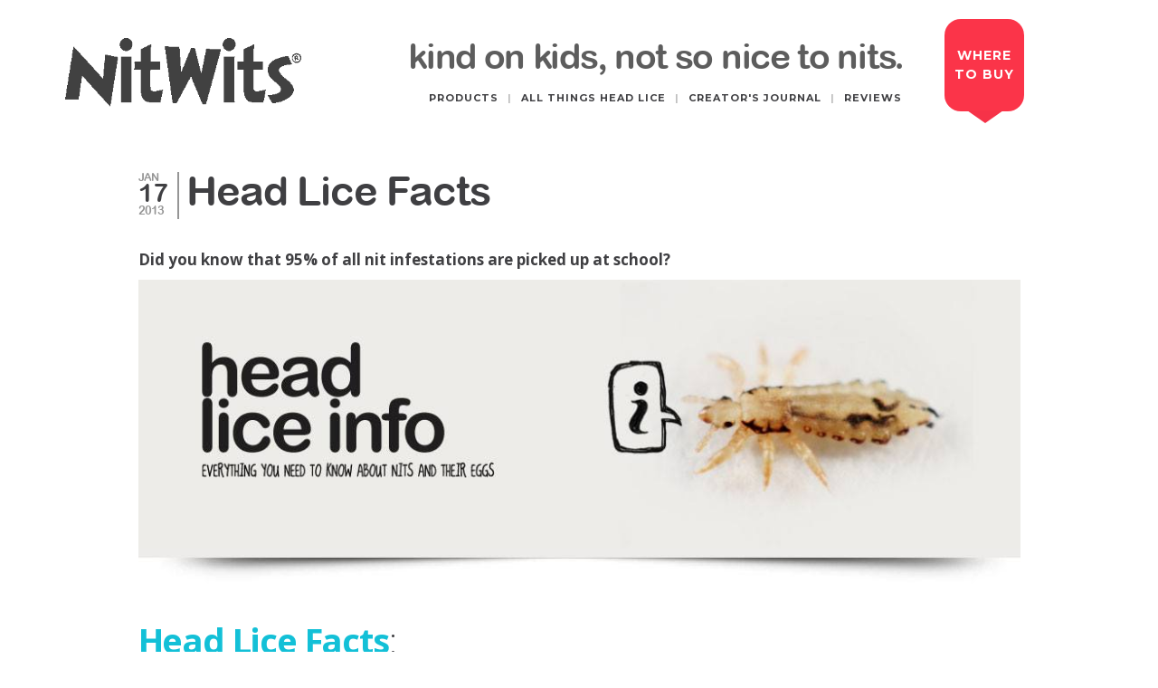

--- FILE ---
content_type: text/html; charset=utf-8
request_url: https://nitwitsforkids.com/nitwits-blog/head-lice-facts
body_size: 7826
content:
<!DOCTYPE HTML>
<html lang="en-AU" lang="en">
	<head>
 <link media="all" rel="stylesheet" href="/cms-assets/css/main.css" nonce='d9273033c1780fd771c2f2341bc911ed'>
        <!-- Google Tag Head -->
		
 		<!-- Basic Page Needs -->
<meta charset="utf-8">
<meta name="viewport" content="initial-scale = 1.0,maximum-scale = 1.0" />
<meta name="revisit-after" content="1 day">
<meta name="robots" content="noodp, noydir">
    <title>Head Lice Facts</title>
        <!-- Structured Data -->
<!-- Open Graph -->
<meta property="og:image" content="https://nitwitsforkids.com/assets/img/nitwits-head-lice-logo-grey.png">
<meta property="og:site_name" content="NitWits Head Lice Removal">

<!-- Twitter Card -->
<meta name="twitter:card" content="summary">
<meta name="twitter:image" content="https://nitwitsforkids.com/assets/img/nitwits-head-lice-logo-grey.png">

<!-- Rich Snippets -->
<script type="application/ld+json"> 
{
  "@context": "https://www.schema.org",
  "@type": "Corporation",
  "name": "NitWits",
  "url": "https://nitwitsforkids.com",
  "logo": "https://nitwitsforkids.com/assets/img/nitwits-head-lice-logo-grey.png",
    "address": {
    "@type": "PostalAddress",
    "streetAddress": "Suite 303 Lakeside Corporate Centre  29 - 31 Solent Circuit",
    "addressLocality": "Norwest",
    "addressRegion": "NSW",
    "postalCode": "2153",
    "addressCountry": "Australia"
  },
  "contactPoint": {
    "@type": "ContactPoint",
    "telephone": "+61 1800 888 815",
    "contactType": "customer service",
    "areaServed": "AU",
    "availableLanguage": "English"
  },
  "sameAs": [
      "https://www.facebook.com/NitWitsKid/",
      "https://twitter.com/NitWitsforkids/",
      "https://www.instagram.com/nitwitsforkids/",
      "https://www.youtube.com/user/headlice101/"
  ]
}
 </script>		<!-- CSS -->
<link rel="stylesheet" href="//fonts.googleapis.com/css?family=Montserrat:400,700|Oswald:200,300,400|Open+Sans:300,300italic,400,400italic,600,600italic,700,700italic,800,800italic" type="text/css">
<link rel="stylesheet" href="//cdnjs.cloudflare.com/ajax/libs/twitter-bootstrap/3.3.7/css/bootstrap.min.css" integrity="sha384-BVYiiSIFeK1dGmJRAkycuHAHRg32OmUcww7on3RYdg4Va+PmSTsz/K68vbdEjh4u" crossorigin="anonymous">
<link rel="stylesheet" href="//cdnjs.cloudflare.com/ajax/libs/animate.css/3.5.2/animate.min.css" type="text/css">
<link rel="stylesheet" href="/assets/css/flexslider.min.css" type="text/css">
<link rel="stylesheet" href="//cdnjs.cloudflare.com/ajax/libs/slick-carousel/1.6.0/slick.min.css" type="text/css" />
<link rel="stylesheet" href="/assets/css/slick-theme.min.css" type="text/css" />
<link rel="stylesheet" href="/assets/css/custom.min.css" type="text/css">
<script defer src="https://use.fontawesome.com/releases/v5.0.6/js/all.js"></script>		<!-- Favicons -->
<link rel="apple-touch-icon" sizes="180x180" href="/apple-touch-icon.png">
<link rel="icon" type="image/png" href="/favicon-32x32.png" sizes="32x32">
<link rel="icon" type="image/png" href="/favicon-16x16.png" sizes="16x16">
<link rel="manifest" href="/manifest.json">
<link rel="mask-icon" href="/safari-pinned-tab.svg" color="#5bbad5">
<meta name="theme-color" content="#ffffff">		<!--Head Pixels -->
<script src=https://cmp.osano.com/169lUnSde5N7A2hi5/d16f40b1-c63c-4b63-9276-6247c0347f35/osano.js></script>
<!-- Global site tag (gtag.js) - Google Analytics -->
<script async src="https://www.googletagmanager.com/gtag/js?id=UA-3038647-4"></script>
<script>
  window.dataLayer = window.dataLayer || [];
  function gtag(){dataLayer.push(arguments);}
  gtag('js', new Date());

  gtag('config', 'UA-3038647-4');
</script>

<!--Google Adwords Phone Conversion -->
<script type="text/javascript">
(function(a,e,c,f,g,h,b,d){var k={ak:"956963630",cl:"6_lhCMqSgmsQrraoyAM",autoreplace:"1800888815"};a[c]=a[c]||function(){(a[c].q=a[c].q||[]).push(arguments)};a[g]||(a[g]=k.ak);b=e.createElement(h);b.async=1;b.src="//www.gstatic.com/wcm/loader.js";d=e.getElementsByTagName(h)[0];d.parentNode.insertBefore(b,d);a[f]=function(b,d,e){a[c](2,b,k,d,null,new Date,e)};a[f]()})(window,document,"_googWcmImpl","_googWcmGet","_googWcmAk","script");
</script>
<!--end-->
<!-- Hotjar Tracking Code for NitWits -->
<script>
    (function(h,o,t,j,a,r){
        h.hj=h.hj||function(){(h.hj.q=h.hj.q||[]).push(arguments)};
        h._hjSettings={hjid:3448461,hjsv:6};
        a=o.getElementsByTagName('head')[0];
        r=o.createElement('script');r.async=1;
        r.src=t+h._hjSettings.hjid+j+h._hjSettings.hjsv;
        a.appendChild(r);
    })(window,document,'https://static.hotjar.com/c/hotjar-','.js?sv=');
</script>	<meta name="description" content="Did you know that 95% of all nit infestations are picked up at school? Can Head Lice jump? Find out all the facts on Head Lice and Nits here..."> 
 </head>
    <body>
        <!-- Google Tag Body -->

		<!-- Page Wrapper -->
		<div id="page-wrapper">
    		<!-- Site Header Section --> 
<header class="container">
	<nav id="main-nav" class="navbar navbar-default navbar-fixed-top">
		<div class="container-fluid">
			<div class="row">
				<div class="col-sm-3">
					<div class="navbar-header">
						<button type="button" class="navbar-toggle collapsed" data-toggle="collapse" data-target="#main-navbar"> <span class="sr-only">Toggle navigation</span> <span class="icon-bar"></span> <span class="icon-bar"></span> <span class="icon-bar"></span> </button>
						<a class="" href="/">
							<img class="dark-logo" src="/assets/img/nitwits-head-lice-logo-grey.png" alt="NitWits Head Lice Treatment Logo" title="NitWits Head Lice Treatment Logo" data-rjs="2">
						</a> 
					</div>
				</div>
				<div class="col-sm-7">
					<h2 class="strapline">kind on kids, not so nice to nits.</h2>
					<div id="main-navbar" class="navbar-collapse collapse"> 
<ul class="nav navbar-default"><li id="694447" class="first-item"><a href="/head-lice-products">Products</a></li><li id="694449" class=""><a href="/all-things-head-lice-blog">All Things Head Lice</a></li><li id="694452" class=""><a href="/nitwits-blog">Creator's Journal</a></li><li id="711005" class=""><a href="/head-lice-treatment-reviews-testimonials">Reviews</a></li><li id="694453" class="red"><a href="/where-to-buy-nitwits-head-lice-treatment-products-stockists">Where to Buy</a></li></ul>					</div>
				</div>
			</div>
		</div>
  	</nav>
</header>			<!-- Content Wrapper -->
   			<div class="content-wrapper" ice:editable="*" style="padding-bottom: 120px;"> 
                <div class="container">
<div class="row">
<div class="blog-post col-md-10 col-md-offset-1" style="padding: 0;">
    <h1 class="post-title">
    		<div class="blogdate">
  				<span class="month">Jan</span>
    			<span class="day">17</span>
    			<span class="year">2013</span>
  			</div>
    		Head lice facts </h1>
   <div class="post-body"><p><strong>Did you know that 95% of all nit infestations are picked up at school?</strong></p>
<p><a href="/all-things-head-lice/head-lice-fact-sheet"><img alt="Head Lice Facts - Info NitWits Banner" src="/imgs/blog/nitwits/head-lice-facts-info-nitwits-banner.jpg" title="Head Lice Facts - Info NitWits Banner"></a>
</p>
<h2><a href="/all-things-head-lice/head-lice-fact-sheet"><strong>Head Lice Facts</strong></a>:</h2>
<ul>
<li><strong>Head Lice</strong> are insects that live on human hair and feed on scalp skin</li>
<li>Lice can’t jump or fly. <strong>Lice</strong> move by walking and are only spread between heads when they are close enough that hairs are touching</li>
<li>There are just a few treatments on the market today that absolutely kill the head lice and their eggs, without the need for combing, try <a href="/headlice-products/nitwits-all-in-one-head-lice-solution-kill-lice-and-eggs-in-one-go" title="Kill Lice and Eggs in One Go">NitWits All-in-One</a>.</li>
</ul>
 

<!-- AddThis Button BEGIN -->
<!-- Go to www.addthis.com/dashboard to customize your tools -->
<div class="addthis_sharing_toolbox"></div>
<!-- AddThis Button END -->
    
    </div>
    <hr>
       <div class="row">
            <div class="col-md-3">
                <img class="roundedimg" src="                /imgs/authors/nadine-ismiel.jpg" width="100px" height="100px" title="Nadine Ismiel - Author | Nitwits Head Lice Treatment Blog" alt="Nadine Ismiel - Author | Nitwits head Lice Treatment Blog">
                 <h5>Nadine Ismiel | Author</h5>
            </div>
        </div>
</div>
</div>
</div>
            </div>
    		<!-- / End Content Wrapper -->
			<!-- Stockists Section --> 
<div class="container">
	<section class="row" id="wheretobuy">
		<div class="col-md-12 text-center section-padding"><h2>Where to Buy NitWits Head Lice Treatment Products</h2></div>
        <div class="col-md-2 col-md-offset-1 text-right"><h3 class="h4">Australia</h3></div>
        <div class="col-md-8"><div class="col-md-3 wheretobuy-item-wrapper">
 		<div class="animate-fade">
            <a href="https://www.amazon.com.au/stores/page/244EBFDB-65BB-43A1-AB08-1F36CAEF3939" onclick="" target="_blank" title="Buy NitWits Head Lice Treatment Products Online from Amazon AU">
                <img class="img-responsive" src="/imgs/stockists/au/amazon-australia-logo.png" alt="Amazon AU logo" title="Buy NitWits Head Lice Treatment Products Online from Amazon AU" data-rjs="2"></a>
		</div>
</div><div class="col-md-3 wheretobuy-item-wrapper">
 		<div class="animate-fade">
            <a href="https://www.bloomsthechemist.com.au/search.php?search_query=nitwits&section=product&_bc_fsnf=1&brand=551" onclick="" target="_blank" title="Buy NitWits Head Lice Treatment Products Online from Blooms The Chemist">
                <img class="img-responsive" src="/imgs/stockists/au/blooms-the-chemist-logo.png" alt="Blooms The Chemist logo" title="Buy NitWits Head Lice Treatment Products Online from Blooms The Chemist" data-rjs="2"></a>
		</div>
</div><div class="col-md-3 wheretobuy-item-wrapper">
 		<div class="animate-fade">
            <a href="https://direct.ch2.net.au/index.php?action=search&start=0&searchsortby=fulldesc&submit.x=0&submit.y=0&search=nitwits" onclick="" target="_blank" title="Buy NitWits Head Lice Treatment Products Online from CH2 Direct">
                <img class="img-responsive" src="/imgs/stockists/au/ch2-direct-logo.png" alt="CH2 Direct logo" title="Buy NitWits Head Lice Treatment Products Online from CH2 Direct" data-rjs="2"></a>
		</div>
</div><div class="col-md-3 wheretobuy-item-wrapper">
 		<div class="animate-fade">
            <a href="https://www.chemistwarehouse.com.au/search?searchtext=nitwits" onclick="" target="_blank" title="Buy NitWits Head Lice Treatment Products Online from Chemist Warehouse">
                <img class="img-responsive" src="/imgs/stockists/au/chemist-warehouse-logo.png" alt="Chemist Warehouse logo" title="Buy NitWits Head Lice Treatment Products Online from Chemist Warehouse" data-rjs="2"></a>
		</div>
</div><div class="col-md-3 wheretobuy-item-wrapper">
 		<div class="animate-fade">
            <a href="https://www.coles.com.au/search?q=nitwits" onclick="" target="_blank" title="Buy NitWits Head Lice Treatment Products Online from Coles">
                <img class="img-responsive" src="/imgs/stockists/au/coles-logo.png" alt="Coles logo" title="Buy NitWits Head Lice Treatment Products Online from Coles" data-rjs="2"></a>
		</div>
</div><div class="col-md-3 wheretobuy-item-wrapper">
 		<div class="animate-fade">
            <a href="https://www.goodpricepharmacy.com.au/shop-by-brands?brand=69013" onclick="" target="_blank" title="Buy NitWits Head Lice Treatment Products Online from Good Price Pharmacy Warehouse">
                <img class="img-responsive" src="/imgs/stockists/au/good-price-pharmacy-warehouse-logo.png" alt="Good Price Pharmacy Warehouse logo" title="Buy NitWits Head Lice Treatment Products Online from Good Price Pharmacy Warehouse" data-rjs="2"></a>
		</div>
</div><div class="col-md-3 wheretobuy-item-wrapper">
 		<div class="animate-fade">
            <a href="http://www.healthsave.com.au/store-locator/" onclick="" target="_blank" title="Buy NitWits Head Lice Treatment Products Online from healthSAVE">
                <img class="img-responsive" src="/imgs/stockists/au/healthsave-logo.png" alt="healthSAVE logo" title="Buy NitWits Head Lice Treatment Products Online from healthSAVE" data-rjs="2"></a>
		</div>
</div><div class="col-md-3 wheretobuy-item-wrapper">
 		<div class="animate-fade">
            <a href="https://www.mychemist.com.au/search?searchtext=nitwits&searchmode=allwords" onclick="" target="_blank" title="Buy NitWits Head Lice Treatment Products Online from My Chemist">
                <img class="img-responsive" src="/imgs/stockists/au/my-chemist-logo.png" alt="My Chemist logo" title="Buy NitWits Head Lice Treatment Products Online from My Chemist" data-rjs="2"></a>
		</div>
</div><div class="col-md-3 wheretobuy-item-wrapper">
 		<div class="animate-fade">
            <a href="https://pharmacy4less.com.au/search.php?search_query=nitwits&section=product" onclick="" target="_blank" title="Buy NitWits Head Lice Treatment Products Online from Pharmacy 4 Less">
                <img class="img-responsive" src="/imgs/stockists/au/pharmacy4less-logo.png" alt="Pharmacy 4 Less logo" title="Buy NitWits Head Lice Treatment Products Online from Pharmacy 4 Less" data-rjs="2"></a>
		</div>
</div><div class="col-md-3 wheretobuy-item-wrapper">
 		<div class="animate-fade">
            <a href="http://pharmacychoice.com.au/" onclick="" target="_blank" title="Buy NitWits Head Lice Treatment Products Online from Pharmacy Choice">
                <img class="img-responsive" src="/imgs/stockists/au/pharmacy-choice-logo.png" alt="Pharmacy Choice logo" title="Buy NitWits Head Lice Treatment Products Online from Pharmacy Choice" data-rjs="2"></a>
		</div>
</div><div class="col-md-3 wheretobuy-item-wrapper">
 		<div class="animate-fade">
            <a href="https://www.priceline.com.au/brand/nitwits/" onclick="" target="_blank" title="Buy NitWits Head Lice Treatment Products Online from Priceline Pharmacy">
                <img class="img-responsive" src="/imgs/stockists/au/priceline-logo.png" alt="Priceline Pharmacy logo" title="Buy NitWits Head Lice Treatment Products Online from Priceline Pharmacy" data-rjs="2"></a>
		</div>
</div>
</div>
        <div class="col-md-2 col-md-offset-1 text-right"><h3 class="h4">New Zealand</h3></div>
        <div class="col-md-8"><div class="col-md-3 wheretobuy-item-wrapper">
 		<div class="animate-fade">
            <a href="https://www.chemistwarehouse.com.au/search?searchtext=nitwits" onclick="" target="_blank" title="Buy NitWits Head Lice Treatment Products Online from Chemist Warehouse">
                <img class="img-responsive" src="/imgs/stockists/au/chemist-warehouse-logo.png" alt="Chemist Warehouse logo" title="Buy NitWits Head Lice Treatment Products Online from Chemist Warehouse" data-rjs="2"></a>
		</div>
</div>
</div>
        <div class="col-md-2 col-md-offset-1 text-right"><h3 class="h4">United Kingdom</h3></div>
        <div class="col-md-8"><div class="col-md-3 wheretobuy-item-wrapper">
 		<div class="animate-fade">
            <a href="https://www.amazon.co.uk/stores/NitWits/page/48743081-F089-4984-817B-EEADB0F21FC2" onclick="" target="_blank" title="Buy NitWits Head Lice Treatment Products Online from Amazon UK">
                <img class="img-responsive" src="/imgs/stockists/uk/amazon-uk-logo.png" alt="Amazon UK logo" title="Buy NitWits Head Lice Treatment Products Online from Amazon UK" data-rjs="2"></a>
		</div>
</div>
</div>
         <div class="col-md-2 col-md-offset-1 text-right"><h3 class="h4">United States</h3></div>
        <div class="col-md-8"><div class="col-md-3 wheretobuy-item-wrapper">
 		<div class="animate-fade">
            <a href="https://www.amazon.com/NitWits-All-Head-Solution-120ml/dp/B01J1ZAMTI/" onclick="" target="_blank" title="Buy NitWits Head Lice Treatment Products Online from Amazon">
                <img class="img-responsive" src="/imgs/stockists/us/amazon-logo.png" alt="Amazon logo" title="Buy NitWits Head Lice Treatment Products Online from Amazon" data-rjs="2"></a>
		</div>
</div><div class="col-md-3 wheretobuy-item-wrapper">
 		<div class="animate-fade">
            <a href="https://www.walmart.com/ip/NitWits-All-In-One-Head-Lice-Solution-Kills-Lice-and-Eggs-Child-Friendly-Scent-4-05-fl-oz/10304905802" onclick="" target="_blank" title="Buy NitWits Head Lice Treatment Products Online from Walmart">
                <img class="img-responsive" src="/imgs/stockists/us/walmart-logo.png" alt="Walmart logo" title="Buy NitWits Head Lice Treatment Products Online from Walmart" data-rjs="2"></a>
		</div>
</div>
</div>
        <div class="col-md-2 col-md-offset-1 text-right"><h3 class="h4">Worldwide Shipping</h3></div>
        <div class="col-md-8"><div class="col-md-3 wheretobuy-item-wrapper">
 		<div class="animate-fade">
            <a href="https://www.amazon.co.uk/stores/NitWits/page/48743081-F089-4984-817B-EEADB0F21FC2" onclick="" target="_blank" title="Buy NitWits Head Lice Treatment Products Online from Amazon UK">
                <img class="img-responsive" src="/imgs/stockists/uk/amazon-uk-logo.png" alt="Amazon UK logo" title="Buy NitWits Head Lice Treatment Products Online from Amazon UK" data-rjs="2"></a>
		</div>
</div><div class="col-md-3 wheretobuy-item-wrapper">
 		<div class="animate-fade">
            <a href="https://www.chemistwarehouse.com.au/search?searchtext=nitwits" onclick="" target="_blank" title="Buy NitWits Head Lice Treatment Products Online from Chemist Warehouse">
                <img class="img-responsive" src="/imgs/stockists/au/chemist-warehouse-logo.png" alt="Chemist Warehouse logo" title="Buy NitWits Head Lice Treatment Products Online from Chemist Warehouse" data-rjs="2"></a>
		</div>
</div>
</div>
     </section>
</div>    		<!-- Instashow Section --> 
<div class="container-fluid">
	<div class="row">
    	<div class="col-md-6 col-md-offset-3 text-center">
     		<h2 style="margin-top: 100px;">We’re also pretty social.</h2>
           	<p>Join us on Insta for some pretty pics</p>
		</div>
<!-- Elfsight Instagram Feed | NitWits -->
<script src="https://static.elfsight.com/platform/platform.js" async></script>
<div class="elfsight-app-825707a3-987d-432a-afd9-f72d7b8940db" data-elfsight-app-lazy></div>
	</div>
</div>    		<!-- Site Footer Section --> 
<section id="footer">
    <div class="container text-center">
        <div class="row">
        	<div id="footer-nav"> 
<div id="myMenu1"><ul><li id="470005" class=""><a href="/">Home</a></li><li id="470006" class=""><a href="/kids-corner-head-lice-activities">Kids Corner</a></li><li id="711405" class=""><a href="/lenny-friends">Lenny &#43; Friends</a></li><li id="474800" class=""><a href="/nitwits-press-print">Press</a></li><li id="470001" class=""><a href="/privacy-policy-nitwits">Privacy Policy</a></li><li id="470002" class=""><a href="/terms-of-use-nitwits">Terms of Use</a></li><li id="474799" class=""><a href="/disclaimer-nitwits">Disclaimer</a></li><li id="470000" class=""><a href="/contact-nitwits-head-lice-treatment-australia">Contact</a></li></ul></div>

<!-- the following script is needed to set the selected state -->
<script type="text/javascript" src="/CatalystScripts/Java_DynMenusSelectedCSS.js"></script>
<script type="text/javascript" >
	// ids need to be unique per page, use different ones if you are including multiple menus in the same page
	// id of the nav tag, used above
	var divTagId = "myMenu1";

	// desired id for 1st <ul> tag 
	var ulTagId = "myMenu1List";

	// desired class for 1st <ul> tag 
	var ulTagClass = "";

	if ((null !== ulTagId) && ("" !== ulTagId)) {
		document.getElementById(divTagId).getElementsByTagName("ul")[0].setAttribute("id",ulTagId);
	}
	if ((null !== ulTagClass) && ("" !== ulTagClass)) {
		document.getElementById(divTagId).getElementsByTagName("ul")[0].className = ulTagClass;
	}
	
	// this will set the selected state
	if ((null !== ulTagId) && ("" !== ulTagId)) {
		catSetSelectedCSSItem(ulTagId);
	}
</script>

<!-- 
For a sample CSS menu:
1. download the archive from http://lwis.net/free-css-drop-down-menu/ 
2. unpack the css files in your site
3. set the ulTagClass above to
	var ulTagClass = "dropdown dropdown-horizontal";
4. uncomment the following
5. if necessary, correct the path to reflect the files' location in your site
-->
<!--
<link href="/css/dropdown/dropdown.css" media="screen" rel="stylesheet" type="text/css" />
<link href="/css/dropdown/themes/default/default.css" media="screen" rel="stylesheet" type="text/css" />
<style>
ul.dropdown li.selected>a{
	border-bottom: 1px solid #000000;
}
</style>
-->        	</div>
        	<div class="credits text-center col-md-8 col-md-offset-2">
            	<p class="small">"Always read the label. Use only as directed. Consult your healthcare professional if symptoms persist." <br />
                A <a href="http://sueanddaughters.com/" target="_blank" title="Sue Ismiel and Daughters">Sue Ismiel and Daughters</a> Brand | &copy; <script>document.write(new Date().getFullYear())</script> NitWits All rights reserved</p>
        	</div>
        </div>
    </div>
</section>		</div>
		<!-- / End Page Wrapper --> 
		<!-- Javascript --> 
<!-- Load javascript --> 

<!-- Lazy Load Images -->
<script src="https://cdn.jsdelivr.net/npm/vanilla-lazyload@12.0.0/dist/lazyload.min.js"></script>
<script>var lazyLoadInstance = new LazyLoad({elements_selector: ".lazy"	});</script>
<script src="//cdnjs.cloudflare.com/ajax/libs/jquery/2.2.4/jquery.min.js" integrity="sha256-BbhdlvQf/xTY9gja0Dq3HiwQF8LaCRTXxZKRutelT44=" crossorigin="anonymous"></script>
<script src="//cdnjs.cloudflare.com/ajax/libs/waypoints/4.0.1/jquery.waypoints.min.js"></script>
<script src="//cdnjs.cloudflare.com/ajax/libs/twitter-bootstrap/3.3.7/js/bootstrap.min.js" integrity="sha384-Tc5IQib027qvyjSMfHjOMaLkfuWVxZxUPnCJA7l2mCWNIpG9mGCD8wGNIcPD7Txa" crossorigin="anonymous"></script>
<script src="//cdnjs.cloudflare.com/ajax/libs/flexslider/2.7.0/jquery.flexslider.min.js"></script>
<script src="//unpkg.com/isotope-layout@3/dist/isotope.pkgd.min.js"></script>
<script src="/assets/js/jquery.isotope.min.js"></script>
<script src="//cdnjs.cloudflare.com/ajax/libs/slick-carousel/1.6.0/slick.min.js"></script>
<script src="//cdnjs.cloudflare.com/ajax/libs/retina.js/2.1.3/retina.min.js" async="async"></script>
<script src="/assets/js/custom.min.js"></script>

<!-- Go to www.addthis.com/dashboard to customize your tools -->
<script type="text/javascript" src="//s7.addthis.com/js/300/addthis_widget.js#pubid=ra-563b0347eb0a98f4" async="async"></script>
<script src="https://maps.googleapis.com/maps/api/js?key=AIzaSyAzxcjDaGfFQSRGf5KcB4hXlj65zhgjzt0&callback=initGeolocation" async></script>
<!--<script>
    function initGeolocation() {
        const geocoder = new google.maps.Geocoder();
        if (navigator.geolocation) {
              var countryCode = getCookie('countryCode');
            if (!countryCode) {
                navigator.geolocation.getCurrentPosition(
                    (position) => {
                        const latlng = {
                            lat: position.coords.latitude,
                            lng: position.coords.longitude,
                        };
                        geocoder
                            .geocode({
                                location: latlng
                            })
                            .then((response) => {
                                if (response.results[0]) {
                                    let address_components = response.results[0].address_components;
                                    let country = address_components.find((el) => el.types.indexOf("country") !== -1);
                                    let reqCountryCode;
                                    if (country) {
                                        reqCountryCode = country.short_name;
                                    } else {
                                        reqCountryCode = 'US';
                                    }
                                    document.cookie = `countryCode=${reqCountryCode};path=/;`;
                                    location.reload();
                                } else {
                                    window.alert("No results found");
                                }
                            });
                    },
                    () => {
                        handleLocationError(true);
                    }
                );
            }
    } else {
        // Browser doesn't support Geolocation
        handleLocationError(false);
    }
    }

    function handleLocationError(browserHasGeolocation) {
        alert(browserHasGeolocation ? "Error: The Geolocation service failed." : "Error: Your browser doesn't support geolocation.");
    }
    
    function getCookie(name) {
        let matches = document.cookie.match(new RegExp(
            "(?:^|; )" + name.replace(/([\.$?*|{}\(\)\[\]\\\/\+^])/g, '\\$1') + "=([^;]*)"
        ));
        return matches ? decodeURIComponent(matches[1]) : undefined;
    }
</script>-->		<!-- Page Bottom Pixels & Tracking -->
<script>
  window.addEventListener('load',function(){
    jQuery('.webapptable:first .wheretobuy-item-wrapper a').click(function(){
      var title=jQuery(this).attr('title');
      var link=jQuery(this).attr('href');
      ga('send','event','Buy NitWits Products',title,link);
    });
  });
</script>	</body>
</html>

--- FILE ---
content_type: text/css
request_url: https://nitwitsforkids.com/assets/css/custom.min.css
body_size: 8889
content:
@import url(//hello.myfonts.net/count/38667d);@import url(https://use.typekit.net/gay0wac.css);@font-face{font-family:ThirstySoftRegular;src:url(/assets/fonts/38667D_0_0.eot);src:url(/assets/fonts/38667D_0_0.eot?#iefix) format('embedded-opentype'),url(/assets/fonts/38667D_0_0.woff2) format('woff2'),url(/assets/fonts/38667D_0_0.woff) format('woff'),url(/assets/fonts/38667D_0_0.ttf) format('truetype'),url(/assets/fonts/38667D_0_0.svg#wf) format('svg')}@font-face{font-family:LibelSuitRg-Regular;src:url(/assets/fonts/38667D_1_0.eot);src:url(/assets/fonts/38667D_1_0.eot?#iefix) format('embedded-opentype'),url(/assets/fonts/38667D_1_0.woff2) format('woff2'),url(/assets/fonts/38667D_1_0.woff) format('woff'),url(/assets/fonts/38667D_1_0.ttf) format('truetype'),url(/assets/fonts/38667D_1_0.svg#wf) format('svg')}@font-face{font-family:arial_rounded_mt_boldbold;src:url(/assets/fonts/arial_rounded_mt_bold_bold-webfont.eot);src:url(/assets/fonts/arial_rounded_mt_bold_bold-webfont.eot?#iefix) format('embedded-opentype'),url(/assets/fonts/arial_rounded_mt_bold_bold-webfont.woff2) format('woff2'),url(/assets/fonts/arial_rounded_mt_bold_bold-webfont.woff) format('woff'),url(/assets/fonts/arial_rounded_mt_bold_bold-webfont.ttf) format('truetype'),url(/assets/fonts/arial_rounded_mt_bold_bold-webfont.svg#arial_rounded_mt_boldbold) format('svg');font-weight:400;font-style:normal}body{font-family:'Open Sans',Verdana,Helvetica,sans-serif;color:#3f3f42;font-weight:300;font-size:17px}table,table td{border:none}sup{top:-.7em;font-size:50%}h2 sup{top:-1em;font-size:40%}iframe[src='']{display:none}.embed-responsive.embed-responsive-16by9{padding-bottom:56.25%}.embed-responsive{position:relative;display:block;height:0;padding:0;overflow:hidden}.embed-responsive .embed-responsive-item,.embed-responsive embed,.embed-responsive iframe,.embed-responsive object,.embed-responsive video{position:absolute;top:0;left:0;bottom:0;height:100%;width:100%;border:0}a{color:#13c0d7;text-decoration:none;-webkit-transition:all .7s ease;-moz-transition:all .7s ease;-o-transition:all .7s ease;transition:all .7s ease}a:link,a:visited{color:#13c0d7;text-decoration:none}a:focus,a:hover{color:#959595;text-decoration:none}a.thumb-link{font-weight:400}.h1,h1{font-family:'Open Sans',Verdana,Helvetica,sans-serif;font-size:60px;font-style:normal;font-variant:normal;font-weight:300;line-height:62px;letter-spacing:-1px;margin:30px 0 20px;padding-top:20px}#headlice-blog .blog-post .h1,#headlice-blog .blog-post h1,.home .h1,.home h1{font-family:arial_rounded_mt_boldbold,Helvetica,sans-serif;font-size:75px;font-weight:700}.h1.minor,.prod-cat-title-h1,.prod-cat-title-h2,h1 .minor,h1.minor,h1.post-title{font-family:arial_rounded_mt_boldbold,Helvetica,sans-serif;font-size:26px;font-style:normal;font-variant:normal;font-weight:700;line-height:30px;letter-spacing:-1px}.prod-h1{font-family:arial_rounded_mt_boldbold,Helvetica,sans-serif;margin-bottom:10px;font-size:88px;line-height:70px;letter-spacing:-4px;font-weight:700}.prod-cat-title-h1{font-size:34px}.prod-cat-title-h2{font-size:19px}.sml-prod-h2{font-family:arial_rounded_mt_boldbold,Helvetica,sans-serif;font-size:45px;font-style:normal;font-variant:normal;font-weight:700;line-height:35px;letter-spacing:-2px;margin-bottom:0}.h2,h2{font-family:'Open Sans',Verdana,Helvetica,sans-serif;font-weight:300;margin:30px 0 20px;font-size:38px;letter-spacing:-1.2px}h2.head{font-family:arial_rounded_mt_boldbold,Helvetica,sans-serif;font-size:60px;line-height:48px;font-weight:700;color:#b4b4b4;letter-spacing:-3px;margin:20px 0 20px}.h2.title,.title,h2.title{font-size:118px;text-transform:uppercase}.review-text,h2.lead{font-family:Oswald,sans-serif;text-transform:uppercase;font-size:3.3em;letter-spacing:-1.5px;word-spacing:3px;line-height:1em;font-weight:300}.h3,h3{font-family:arial_rounded_mt_boldbold,Helvetica,sans-serif;font-size:50px;font-style:normal;letter-spacing:-2px}.h3.minor,h3 .minor,h3.minor{font-family:arial_rounded_mt_boldbold,Helvetica,sans-serif;font-size:20px;font-style:normal;letter-spacing:0;display:block}.h4,.review-author,h4{font-size:16px;font-family:Montserrat,sans-serif;text-transform:uppercase;font-weight:400;letter-spacing:1px}h4.panel-title{text-transform:none}.h5,h5{font-size:17px}#wheretobuy .h4,#wheretobuy h4{letter-spacing:0}#catProdTd_10081974 .tabs nav ul.nav.nav-tabs li:not(:nth-of-type(1)),#catProdTd_702182 .tabs nav ul.nav.nav-tabs li:not(:nth-of-type(1)),.productItem#catProdTd_10081974 #section-1 .embed-responsive.embed-responsive-16by9.video-container,.productItem#catProdTd_702182 #section-1 .embed-responsive.embed-responsive-16by9.video-container{display:none}.blue,.blue a,a:link.blue,a:visited.blue{color:#26a2d9}.red,.red a,a:link.red,a:visited.red{color:#fb3449}.green,.green a,a:link.green,a:visited.green{color:#84be3f}.teal,.teal a,a:link.teal,a:visited.teal,body.AU #catProdTd_1570018 .red,body.AU #catProdTd_1570018.red a,body.AU #catProdTd_1570018a:link.red,body.AU #catProdTd_1570018a:visited.red{color:#1da4b0}.dark,.dark a,a:link.dark,a:visited.dark{color:#3f3f42}.blue a:hover,.dk-blue,.dk-blue a,a:hover.blue,a:link.dk-blue,a:visited.dk-blue{color:#022144}.AU .blue a:hover,.AU .dk-blue,.AU .dk-blue a,.AU a:hover.blue,.AU a:link.dk-blue,.AU a:visited.dk-blue,.yellow .blue a:hover,.yellow .dk-blue,.yellow .dk-blue a,.yellow a:hover.blue,.yellow a:link.dk-blue,.yellow a:visited.dk-blue{color:#453302}.dk-red,.dk-red a,.red a:hover,a:hover.red,a:link.dk-red,a:visited.dk-red{color:#7b0002}.dk-green,.dk-green a,.green a:hover,a:hover.green,a:link.dk-green,a:visited.dk-green{color:#00571d}.AU .blue,.AU .blue a,.AU a:link.blue,.AU a:visited.blue,.yellow,a:link.yellow,a:visited.yellow{color:#fcca3b}.AU .blue a:hover{color:#453302}.dark a:hover,a:hover.dark{color:#fb3449}.AU .dark a:hover,.AU a:hover.dark{color:#28bcca}.red #prod-reviews .testimonial-content p,.red #prod-reviews h3{color:#666}.light-bg{background:#fff}.dark-bg{background-color:#3f3f42}.red-bg{background-color:#fb3449}.green-bg{background-color:#84be3f}.blue-bg{background-color:#26a2d9}.yellow .blue-bg,.yellow-bg{background-color:#fcca3b}.navbar-default{background-color:transparent;border:none}.navbar-default .navbar-toggle{position:fixed;background:#fff;right:0;top:15px;min-height:50px;z-index:2;padding:15px 15px;opacity:.9}.navbar-default .navbar-toggle:not(.collapsed) span.icon-bar:nth-of-type(2){-webkit-transform:rotate(45deg);-ms-transform:rotate(45deg);transform:rotate(45deg)}.navbar-default .navbar-toggle:not(.collapsed) span.icon-bar:nth-of-type(3){display:none}.navbar-default .navbar-toggle:not(.collapsed) span.icon-bar:nth-of-type(4){-webkit-transform:rotate(135deg);-ms-transform:rotate(135deg);transform:rotate(-45deg);margin-top:-2px}.nav>li>a:focus,.nav>li>a:hover{background-color:transparent}#main-nav{background:#fff}#main-nav>.container-fluid{max-width:1170px}#main-navbar ul{float:none;padding:0 8px;margin:0;text-align:center}#main-navbar ul li{display:inline-block}#main-navbar .nav>li>a{padding:5px 10px 5px 0;font-family:Montserrat,sans-serif;font-size:11px;letter-spacing:1px;line-height:1em;font-weight:600;text-transform:uppercase}#main-navbar ul li a,#main-navbar ul li a:link,#main-navbar ul li a:visited{color:#3f3f42}#main-nav a img.dark-logo{width:100%;height:auto}#main-navbar ul li a:hover,.home #main-navbar ul li a:hover{color:#00a8d5}#main-navbar ul li.buy-btn a,#main-navbar ul li.buy-btn a:link,#main-navbar ul li.buy-btn a:visited{color:#fff}#main-navbar ul li.buy-btn a:hover{color:#fff}#main-navbar ul.nav>li:not(.red)>a:before{content:"\007C";padding:0 10px 0 0;color:#bfbfbf}#main-navbar ul.nav>li.buy-btn>a:before,#main-navbar ul.nav>li.first-item>a:before,.home #main-navbar ul.nav>li.first-item>a:before{content:none}.navbar-brand{padding:0;float:none}.navbar-brand>img{padding:0;margin:0 auto}.navbar-header{min-width:100%;text-align:center;float:none;margin:0 auto}h2.strapline{font-family:arial_rounded_mt_boldbold,Helvetica,sans-serif;font-size:2.3em;line-height:38px;font-weight:700;color:#5d5d5d;letter-spacing:-1.3px;text-align:right;margin:7% 0 10px 0;padding-right:16px}#main-nav *{-webkit-transition:all .5s ease;-moz-transition:all .5s ease;-o-transition:all .5s ease;transition:all .5s ease}#main-navbar ul li.buy-btn{color:#fff;background-color:#f83248;border:none;padding:20px 10px;margin:20px 10px 50px;border-radius:10px;position:absolute;top:0;right:0;white-space:nowrap;font-size:16px}#main-navbar ul li.buy-btn a{padding:5px 0;font-size:16px}#main-navbar ul li.buy-btn:hover{background-color:#3f3f42;-webkit-transition:all .7s ease;-moz-transition:all .7s ease;-o-transition:all .7s ease;transition:all .7s ease}#main-navbar ul li.buy-btn:after{top:100%;left:50%;border:solid transparent;content:" ";height:0;width:0;position:absolute;pointer-events:none;border-color:rgba(248,50,72,0);border-top-color:#f83248;border-width:20px;margin-left:-20px;-webkit-transition:all .7s ease;-moz-transition:all .7s ease;-o-transition:all .7s ease;transition:all .7s ease}#main-navbar ul li.buy-btn:hover::after{top:100%;left:50%;border:solid transparent;content:" ";height:0;width:0;position:absolute;pointer-events:none;border-color:rgba(248,50,72,0);border-top:20px solid #3f3f42;border-width:20px;margin-left:-20px;opacity:1;-webkit-transition:all .7s ease;-moz-transition:all .7s ease;-o-transition:all .7s ease;transition:all .7s ease}.btn-default,.btn-default:link,.btn-default:visited{color:#3f3f42;background-color:transparent;border-color:#3f3f42;padding:16px 20px;text-transform:uppercase;font-family:Montserrat,sans-serif;letter-spacing:1px;font-weight:400;font-size:14px;line-height:1.33;display:inline-block;border-radius:0;margin:20px 10px 20px 0;opacity:1;-webkit-transition:all .7s ease;transition:all .7s ease;white-space:normal}#addreview{margin:20px 10px}.btn-default.dark-btn,.btn-default.dark-btn-inverted:active,.btn-default.dark-btn-inverted:focus,.btn-default.dark-btn-inverted:hover{color:#3f3f42;background-color:transparent;border-color:#3f3f42}.btn-default.red-btn,.btn-default.red-btn-inverted:active,.btn-default.red-btn-inverted:focus,.btn-default.red-btn-inverted:hover,.red #addreview.btn-default:hover{color:#fb3449;background-color:transparent;border-color:#fb3449}.AU .tagcloud-list li:first-of-type a.dark-btn-inverted,.teal.btn-default.red-btn-inverted{color:#ffff;background-color:#28bcca;border-color:#28bcca}.AU .tagcloud-list li:first-of-type a.dark-btn-inverted:hover,.teal.btn-default.red-btn,.teal.btn-default.red-btn-inverted:active,.teal.btn-default.red-btn-inverted:focus,.teal.btn-default.red-btn-inverted:hover,.teal.red #addreview.btn-default:hover{color:#28bcca;background-color:transparent;border-color:#28bcca}.btn-default.green-btn,.btn-default.green-btn-inverted:active,.btn-default.green-btn-inverted:focus,.btn-default.green-btn-inverted:hover{color:#84be3f;background-color:transparent;border-color:#84be3f}.btn-default.blue-btn,.btn-default.blue-btn-inverted:active,.btn-default.blue-btn-inverted:focus,.btn-default.blue-btn-inverted:hover{color:#26a2d9;background-color:transparent;border-color:#26a2d9}.AU .btn-default.blue-btn,.AU .btn-default.blue-btn-inverted:active,.AU .btn-default.blue-btn-inverted:focus,.AU .btn-default.blue-btn-inverted:hover,.btn-default.yellow-btn,.btn-default.yellow-btn-inverted:active,.btn-default.yellow-btn-inverted:focus,.btn-default.yellow-btn-inverted:hover,.yellow .btn-default.blue-btn,.yellow .btn-default.blue-btn-inverted:active,.yellow .btn-default.blue-btn-inverted:focus,.yellow .btn-default.blue-btn-inverted:hover{color:#fcca3b;background-color:transparent;border-color:#fcca3b}.btn-default.dk-red-btn{color:#7b0002;background-color:transparent;border-color:#7b0002}.btn-default.dk-green-btn{color:#00571d;background-color:transparent;border-color:#00571d}.btn-default.dk-blue-btn{color:#022144;background-color:transparent;border-color:#022144}.AU .btn-default.dk-blue-btn,.btn-default.dk-yellow-btn{color:#453302;background-color:transparent;border-color:#453302}.btn-default.dark-btn-inverted,.btn-default.dark-btn:active,.btn-default.dark-btn:hover{color:#fff;background-color:#3f3f42;border-color:#3f3f42}#main-navbar>ul>li.red>a,.btn-default.red-btn-inverted,.btn-default.red-btn:active,.btn-default.red-btn:hover,.red #addreview.btn-default{color:#fff;background-color:#fb3449;border-color:#fb3449}.teal.btn-default.red-btn-inverted,.teal.btn-default.red-btn:active,.teal.btn-default.red-btn:hover,.teal.red #addreview.btn-default{color:#fff;background-color:#1da4b0;border-color:#1da4b0}.btn-default.green-btn-inverted,.btn-default.green-btn:active,.btn-default.green-btn:hover{color:#fff;background-color:#84be3f;border-color:#84be3f}.btn-default.blue-btn-inverted,.btn-default.blue-btn:active,.btn-default.blue-btn:hover{color:#fff;background-color:#26a2d9;border-color:#26a2d9}.AU .btn-default.blue-btn-inverted,.AU .btn-default.blue-btn:active,.AU .btn-default.blue-btn:hover,.btn-default.yellow-btn-inverted,.btn-default.yellow-btn:active,.btn-default.yellow-btn:hover,.yellow .btn-default.blue-btn-inverted,.yellow .btn-default.blue-btn:active,.yellow .btn-default.blue-btn:hover{color:#fff;background-color:#fcca3b;border-color:#fcca3b}.btn-default.dk-red-btn:hover{color:#fff;background-color:#7b0002;border-color:#7b0002}.btn-default.dk-green-btn:hover{color:#fff;background-color:#00571d;border-color:#00571d}.btn-default.dk-blue-btn:hover{color:#fff;background-color:#022144;border-color:#022144}.AU .btn-default.dk-blue-btn:hover{color:#fff;background-color:#453302;border-color:#453302}.btn-inverted{color:#fff;background-color:transparent;border-color:#fff}.btn-default:active,.btn-default:focus,.btn-default:hover{color:#fff;background-color:#3f3f42;border-color:#3f3f42}.btn-inverted:active,.btn-inverted:focus,.btn-inverted:hover{color:#3f3f42;background-color:#fff;border-color:#fff}.icon-follow{position:fixed;top:0!important;bottom:auto;right:0;cursor:default;z-index:10001}.addthis_default_style .at300b,.at-follow-tbx-element .at300b,.at-follow-tbx-element .at300m{float:none!important;margin:0 6px 5px!important}a.at300b.at-follow-btn span.at-icon-wrapper{border-radius:100%!important}.at-follow-tbx-element>p{display:none!important}.addthis_toolbox.addthis_default_style{margin-bottom:30px}.at-expanding-share-button .at-expanding-share-button-toggle-btn.at-expanding-share-button-hidden .at-expanding-share-button-toggle-bg>span,.at-expanding-share-button:not(.at-expanding-share-button-animate-in) .at-expanding-share-button-toggle-btn .at-expanding-share-button-toggle-bg>span{background-image:url(/assets/img/share.svg);background-position:40% center;background-size:75%}#footer-nav ul{float:none;text-align:center;margin:0;padding:10px 10px;font-size:14px;font-weight:400}#footer-nav ul li{display:inline-block;padding:0 0 0 10px}#footer-nav ul li a,#footer-nav ul li a:link,#footer-nav ul li a:visited{color:#3f3f42;font-weight:400;min-width:48px;line-height:3.5em;display:inline-block}#footer-nav ul li a:hover{color:#00a8d5;font-weight:400}#footer-nav li+li:before{content:"\007C";padding:0 10px 0 0;color:#3f3f42}.content-wrapper{padding-bottom:50px;padding-top:120px}.stockists .content-wrapper{padding-bottom:0}.section-padding{padding-top:50px;padding-bottom:50px}.stockists .section-padding{padding-top:0}.vcenter{display:inline-block;vertical-align:middle;float:none}.inverted{color:#fff}.xsmall{font-size:60%!important;line-height:1.3em}.animate-fade,.btn-animate-fade{opacity:1;-webkit-transition:all .7s ease;transition:all .7s ease}.animate-fade:hover,.btn-animate-fade:hover{opacity:.6}.accordion-toggle:not(.collapsed) svg{-webkit-transform:rotate(180deg);-ms-transform:rotate(180deg);transform:rotate(180deg)}.form-control{width:100%;height:44px;font-size:16px;color:#313131;-webkit-box-shadow:inset 0 3px 5px rgba(0,0,0,.08);box-shadow:inset 0 3px 5px rgba(0,0,0,.08);-webkit-transition:border-color ease-in-out .15s,box-shadow ease-in-out .15s;-o-transition:border-color ease-in-out .15s,box-shadow ease-in-out .15s;transition:border-color ease-in-out .15s,box-shadow ease-in-out .15s;margin-bottom:10px;padding:9px}.item{margin-top:0;margin-bottom:0}.ratings{padding-bottom:13px}#generalform,#reviewform{max-width:500px;margin:30px auto 0;border:1px solid #ababab;border-radius:2px;padding:25px 0}#reviewform .form,.form{padding:0 25px;text-align:left}.form-container input#Company,.form-container input#EmailAddress,.form-container input#FirstName,.form-container input#LastName,.form-container input#WorkPhone,input.cat_textbox,select.cat_dropdown,select.cat_listbox,textarea.cat_listbox{width:100%}.form-container{background:#fff;border:none}#prod-reviews .form-container{background:0 0}#reviewform .form label,#reviewform .webform label{font-size:16px;padding-bottom:3px;display:block;font-weight:400}.captchaimg{float:right;width:35%}.captchaimg img{height:44px!important;width:100%}#CaptchaV2{margin:0 0 10px 0;width:60%!important;border:1px solid #ccc;border-radius:4px;box-shadow:0 3px 5px 0 rgba(0,0,0,.08) inset;padding:13px 0 11px;text-indent:10px;height:44px}div.form div.item,div.webform div.item{padding:0}#wheretobuy .h4,#wheretobuy h4{padding-top:40px}.featured{background:url(/imgs/banners/nitwits-live-head-lice-in-hair-bg.jpg) no-repeat center center;-webkit-background-size:cover;-moz-background-size:cover;-o-background-size:cover;background-size:cover;background-attachment:fixed;padding:120px 0 140px}.head-box p{font-size:18px;padding:0}.head-box h4{font-size:12px;font-weight:600}ul.tagcloud-list{padding:20px 0;text-align:center;text-transform:uppercase}ul.tagcloud-list li{display:inline-block;padding:0;margin-bottom:10px;font-weight:400;float:none}ul.tagcloud-list li a{padding:8px 10px;display:inline-block;border-radius:0}.product-item-wrapper img{max-width:100%}ul.productfeaturelist{list-style:none;text-align:center;padding-left:0;margin:.5em 0}.grey-gradient-bg{background:#ebebeb;background:-moz-linear-gradient(left,rgba(235,235,235,1) 1%,rgba(255,255,255,1) 40%,rgba(255,255,255,1) 60%,rgba(235,235,235,1) 100%);background:-webkit-gradient(linear,left top,right top,color-stop(1%,rgba(235,235,235,1)),color-stop(40%,rgba(255,255,255,1)),color-stop(60%,rgba(255,255,255,1)),color-stop(100%,rgba(235,235,235,1)));background:-webkit-linear-gradient(left,rgba(235,235,235,1) 1%,rgba(255,255,255,1) 40%,rgba(255,255,255,1) 60%,rgba(235,235,235,1) 100%);background:-o-linear-gradient(left,rgba(235,235,235,1) 1%,rgba(255,255,255,1) 40%,rgba(255,255,255,1) 60%,rgba(235,235,235,1) 100%);background:-ms-linear-gradient(left,rgba(235,235,235,1) 1%,rgba(255,255,255,1) 40%,rgba(255,255,255,1) 60%,rgba(235,235,235,1) 100%);background:linear-gradient(to right,rgba(235,235,235,1) 1%,rgba(255,255,255,1) 40%,rgba(255,255,255,1) 60%,rgba(235,235,235,1) 100%);padding:20px 0 40px;margin-top:-10px}.isotope,.isotope .isotope-item{-webkit-transition-duration:.8s;-moz-transition-duration:.8s;-ms-transition-duration:.8s;-o-transition-duration:.8s;transition-duration:.8s}.isotope{-webkit-transition-property:height,width;-moz-transition-property:height,width;-ms-transition-property:height,width;-o-transition-property:height,width;transition-property:height,width}.isotope .isotope-item{-webkit-transition-property:-webkit-transform,opacity;-moz-transition-property:-moz-transform,opacity;-ms-transition-property:-ms-transform,opacity;-o-transition-property:-o-transform,opacity;transition-property:transform,opacity}.isotope .isotope-item.no-transition,.isotope.no-transition,.isotope.no-transition .isotope-item{-webkit-transition-duration:0s;-moz-transition-duration:0s;-ms-transition-duration:0s;-o-transition-duration:0s;transition-duration:0s}div.filter-categories2{display:none}#blog-tags,.tags{display:none}.product-item-wrapper .img i{font-size:20px;padding:0 10px;color:#666}.post-thumbnail{position:relative;overflow:hidden;max-height:350px;max-width:370px;margin:0 auto;margin-top:30px;-webkit-transform:translateZ(0);-ms-transform:translateZ(0);transform:translateZ(0)}.post-thumbnail::before{content:' ';position:absolute;top:0;right:0;bottom:0;left:0;background:0 0;transition:background .35s ease-out}.post-thumbnail:hover::before{background:rgba(0,0,0,.8)}.post-overlay{position:absolute;top:0;right:0;bottom:0;left:0;padding:10px;color:#fff;-webkit-transform:translateY(100%);-ms-transform:translateY(100%);transform:translateY(100%);transition:-webkit-transform .35s ease-out;transition:transform .35s ease-out}.post-thumbnail:hover .post-overlay{-webkit-transform:translateY(0);-ms-transform:translateY(0);transform:translateY(0)}.caption-title{-webkit-transform:translateY(-webkit-calc(-100% - -60px));-ms-transform:translateY(-webkit-calc(-100% - -60px));transform:translateY(calc(-100% - -60px));transition:-webkit-transform .35s ease-out;transition:transform .35s ease-out;color:#fff}.caption-content{color:#fff}.post-thumbnail:hover .caption-title{-webkit-transform:translateY(0);-ms-transform:translateY(0);transform:translateY(0)}.dark .post-thumbnail:hover::before{background:rgba(63,63,66,.9)}.red .post-thumbnail:hover::before{background:rgba(251,52,73,.9)}.blue .post-thumbnail:hover::before{background:rgba(38,162,217,.9)}.green .post-thumbnail:hover::before{background:rgba(132,190,63,.9)}.yellow .post-thumbnail:hover::before{background:rgba(211,161,23,.8)}.isotope,.isotope .isotope-item{-webkit-transition-duration:.8s;-moz-transition-duration:.8s;-ms-transition-duration:.8s;-o-transition-duration:.8s;transition-duration:.8s}.isotope{-webkit-transition-property:height,width;-moz-transition-property:height,width;-ms-transition-property:height,width;-o-transition-property:height,width;transition-property:height,width}.isotope .isotope-item{-webkit-transition-property:-webkit-transform,opacity;-moz-transition-property:-moz-transform,opacity;-ms-transition-property:-ms-transform,opacity;-o-transition-property:-o-transform,opacity;transition-property:transform,opacity}.isotope .isotope-item.no-transition,.isotope.no-transition,.isotope.no-transition .isotope-item{-webkit-transition-duration:0s;-moz-transition-duration:0s;-ms-transition-duration:0s;-o-transition-duration:0s;transition-duration:0s}div.filter-categories{display:none}#blog-tags,.tags{display:none}.product-item-wrapper .img i{font-size:20px;padding:0 10px;color:#666}.productTable.productLarge{width:100%}.productTable.productLarge .productItem .prod-img{margin-top:25%}.productTable.productLarge .productItem .tabs{margin-top:10%}.prod-benefits[class*=col-]{background:#e5fdff;border-left:45px solid #fff;padding:10px;margin-top:10%;margin-bottom:10%}.prod-benefits ul{list-style:none;padding:0}.prod-benefits li{padding-left:1.3em;padding-top:.25em}.prod-benefits li p:before{content:url(/assets/img/check-mark-in-circle.svg);display:inline-block;margin-left:-1.5em;margin-right:.25em;padding-right:2px;width:1.3em;vertical-align:sub}.related-products .productTable{margin:0 auto;width:auto}.headlice-blog .post-thumbnail,.related-products .productItem{transition:all .5s ease-in-out;-webkit-transition:all .5s ease-in-out;-moz-transition:all .5s ease-in-out;-o-transition:all .5s ease-in-out}.headlice-blog .post-thumbnail:focus,.headlice-blog .post-thumbnail:hover,.related-products .productItem:focus,.related-products .productItem:hover{-webkit-transform:translate(0,-15px);-ms-transform:translate(0,-15px);transform:translate(0,-15px)}.relatedproducts .productItem img{display:block;max-width:100%;height:auto}.glyphicon{margin-left:4px;font-size:26px}.thumbnail{margin-bottom:20px;padding:0;-webkit-border-radius:0;-moz-border-radius:0;border-radius:0}.post-list .item{margin-top:15px;margin-bottom:15px}.item.list-group-item .post-thumbnail{float:left}.item.list-group-item{float:none;width:100%;background-color:#fff;margin-bottom:10px}.list-group-image{background-size:cover;min-width:100%;min-height:1px}.item .caption{display:none}.item.list-group-item .list-group-image{margin-right:10px}.item.list-group-item .post{margin-bottom:0;float:left}.item.list-group-item .caption{padding:9px 9px 0 9px;display:inline-block}.item.list-group-item:after,.item.list-group-item:before{display:table;content:" "}.item.list-group-item img{float:left}.item.list-group-item:after{clear:both}.list-group-item-heading{font-family:Oswald,sans-serif;text-transform:uppercase;font-size:2.4em;padding-top:100px;text-align:center;font-weight:300}.list-group-item-text{margin:0 0 11px}.list-group-item-text img{display:none}.item.list-group-item .post-overlay{display:none}.post-btn{position:absolute;bottom:20px;left:50%;-webkit-transform:translateX(-50%);-ms-transform:translateX(-50%);transform:translateX(-50%)}.blog-post h1.post-title,.blog-post h2.post-title{padding-left:53px;position:relative;text-align:left;font-size:45px;line-height:52px;margin-bottom:35px;padding-bottom:0;padding-top:0;border-bottom:none;font-weight:200;text-transform:capitalize}.blogdate{position:absolute;top:2px;left:0;padding-right:11px;border-right:2px solid #959595;height:100%;font-weight:300}.blogdate span{display:block;color:#959595;line-height:12px;font-size:12px}.blogdate span.month{text-transform:uppercase}.blogdate span.day{font-size:28px;color:#3f3f42;line-height:26px}.blogdate span.year{font-size:13px}h2.post-title-list{background-color:#f9f9f9;position:relative;max-width:370px;min-height:100px;margin:0 auto 15px;padding:3.23102%;padding-left:60px;text-align:left;font-weight:400;font-size:18px;font-family:'Open Sans',Verdana,Helvetica,sans-serif}h2.post-title-list:after{margin:0;padding:0}.post-title-list .blogdate{position:absolute;top:12px;left:12px;padding:0 10px 10px 0;margin:0;border-right:1px solid #959595;height:70%;font-weight:300}.creator-blog .post-thumbnail{border:#f5f5f5 2px solid}.blog-post .post-body img{display:block;max-width:100%;height:auto}.creator-blog .post-overlay{text-align:center}.creator-blog .post-overlay .svg-inline--fa.fa-w-16{height:82px;margin-top:29%;width:82px}.headlice-blog .post-overlay{position:absolute;top:0;right:0;bottom:0;left:0;padding:20px;color:#fff;-webkit-transform:translateY(0);-ms-transform:translateY(0);transform:translateY(0);transition:none}.headlice-blog .post-thumbnail:hover::before{background:rgba(0,0,0,0)}.headlice-blog .list-group-item-heading{font-size:3.2em;position:absolute;bottom:150px;right:15px;left:15px;letter-spacing:-1.4px;word-spacing:2.8px}.headlice-blog p.page-nav{display:none}#headlice-blog .post-details,#headlice-blog .post-title{display:none}#headlice-blog .header-img{position:fixed}#headlice-blog .blog-details .blog-title{display:none}#headlice-blog a.thumblink:hover{opacity:.7}#headlice-blog .comment-list,#headlice-blog .links,#headlice-blog .trackbacks{display:none}a.accordion-toggle{width:100%;display:block;line-height:1.5em}.accordion-toggle span:only-of-type{width:94%;float:none;display:inline-block}#headlice-blog .blog-post .facts-h1{font-family:'Open Sans',Verdana,Helvetica,sans-serif;font-size:65px;font-style:normal;font-variant:normal;font-weight:300;line-height:62px;letter-spacing:-1px;margin:30px 0 20px;padding-top:20px}#headlice-blog .blog-post h2{font-size:40px;font-weight:400}#headlice-blog .blog-post p.blockquote{font-weight:600;font-size:26px;line-height:1.2em}.fact-link{font-weight:400;font-size:22px;padding:10px}.fact-link-box{margin-top:5px;margin-bottom:5px}.fact{margin-top:20px;margin-bottom:20px}.fact-bubble{width:110px;height:110px;line-height:100px;border-radius:55px;padding:5px;text-align:center;font-weight:700}.fact-title{font-size:32px;text-transform:unset;letter-spacing:normal;font-weight:400}.fact-text{font-size:15px}.tip-title{margin-top:20px;margin-bottom:20px}.tip-text{margin-top:20px;margin-bottom:20px}.tip-box{margin-top:40px;margin-bottom:40px}.testimonial-list{padding-bottom:50px}.testimonial-content{position:relative;border:1px solid #dedede;-webkit-border-radius:6px;-moz-border-radius:6px;border-radius:6px;padding:25px 20px 5px}.testimonial-content span.firstquote{position:absolute;background:url(/assets/img/testimonials-firstquote.jpg) no-repeat;width:16px;height:18px;top:-9px;left:40px}.testimonial-content span.lastquote{position:absolute;background:url(/assets/img/testimonials-lastquote.jpg) no-repeat;width:16px;height:18px;bottom:-9px;right:40px}.testimonial-content span.bottomarrow{position:absolute;background:url(/assets/img/testimonials-arrow.jpg) no-repeat;width:31px;height:15px;bottom:-14px;left:50%;margin-left:-15px}.author-container{padding-top:23px;text-align:center}.author-container span{font-size:16px}#press-nav ul{padding:0;margin:0;list-style:none outside none;text-align:center}#press-nav ul li{padding:20px;display:inline;list-style:none outside none;font-weight:400;text-transform:uppercase;color:#14161e;font-size:20px}#press-nav ul li img{float:left;display:block}#press-nav ul li a{display:inline-block;color:#ccc;width:103px;padding-top:100px}#press-nav ul li a:hover,nav.press-nav ul li a:active{text-decoration:none;color:#00a8d5}table.webapptable{table-layout:fixed;width:100%}.webapptable td,table.webapptable{vertical-align:top}.press-item{width:210px;float:left;padding:30px;display:table-cell;vertical-align:top}.press-desc,.press-image,.press-video{text-align:center}.hide{display:none}.stockists .featured{display:none}.bounceInLeft,.bounceInRight,.fadeInDown,.fadeInLeft,.fadeInRight,.fadeInUp,.fadeInUpD,.fadeInUpDelay{visibility:visible}.delay-05s{animation-delay:.5s;-webkit-animation-delay:.5s}.delay-1s{animation-delay:1s;-webkit-animation-delay:1s}@media (max-width:1199px){h2.strapline{font-size:3.1vw}.headlice-blog .list-group-item-heading{font-size:2.8em;position:absolute;bottom:150px;right:10px;left:10px}.icon-follow{display:none}#main-navbar .nav>li>a{padding:5px 5px 5px 0}#main-navbar ul.nav>li>a:before{padding:0 5px 0 0}}@media (max-width:1024px){.home .h1.large,.home h1.large{font-size:60px}}@media (min-width:992px){.prod-benefits[class*=col-]{float:right;margin-top:20%;margin-bottom:10%}.productItem section .container .row>div.col-md-5{padding-right:12px}}@media (max-width:991px){#catProdTd_10082900 #relatedarticles .headlice-blog .post-thumbnail{background:#fcca3b}.productTable.productLarge .productItem .prod-img{margin-top:10%}.productTable.productLarge .productItem .prod-img img.img-responsive{margin:0 auto}#wheretobuy div.text-right{text-align:center}.productTable .productItem .tabs nav ul.nav.nav-tabs li{float:none;display:inline-block}.prod-benefits[class*=col-]{border-left:none}}@media (max-width:987px){#main-navbar ul{margin-right:0}.section-padding{padding-top:10px;padding-bottom:10px}.home .h1.large,.home h1.large{font-size:40px;line-height:28px;margin:0;padding-top:0;padding:0;text-align:center}h2.head{font-size:2.4em;line-height:38px;margin:10px 0 10px}.head-box p{font-size:16px;padding:0}}@media (min-width:768px){body{padding-top:3%}.col-sm-auto{width:auto}.section-padding-sm{padding-top:50px;padding-bottom:50px}.scrolling-header#main-nav{background:rgba(255,255,255,.9)}.scrolling-header#main-nav .navbar-toggle{top:-2px;right:-10px;opacity:.75}.scrolling-header#main-nav a img.dark-logo{width:65%;margin-top:18px}.scrolling-header#main-nav .strapline{font-size:25px;margin:5px 0}.scrolling-header#main-nav a.btn.btn-default.red-btn-inverted,.scrolling-header#main-nav li.red a{padding:15px 5px;margin-top:5px}.scrolling-header#main-nav{padding-bottom:10px}#main-nav{padding-bottom:20px}#main-navbar ul{text-align:right}#main-navbar ul li.red{display:inline-block;right:-6em;bottom:-3px;position:absolute}#main-navbar ul li.red a{border-radius:18px;font-size:14px;font-weight:700;line-height:1.5;margin-bottom:-1px;max-width:88px;padding:30px 10px;text-align:center;white-space:normal}#main-navbar ul li.red a:hover{color:#fff;background:#c70015;border-color:#c70015}#main-nav li.red a:after{border-left:solid transparent 20px;border-right:solid transparent 20px;border-top:solid #f63248 14px;bottom:-13px;content:" ";height:0;left:40%;margin-left:-10px;position:absolute;width:0;-webkit-transition:all .7s ease;transition:all .7s ease}#main-nav li.red a:hover:after{border-top-color:#c70015}#main-nav a img.dark-logo{margin-top:40px}}@media (max-width:767px){body{font-size:15px}#footer{padding-bottom:40px}.h1,.home .h1,.home h1,h1{font-size:45px;line-height:42px;margin:10px 0 10px;padding-top:0;text-align:center}.home .h1.large,.home h1.large{font-size:6vw;line-height:19px;margin:0;padding-top:0;padding:0;text-align:center}.h2,h2{margin:10px 0 10px;font-size:24px;text-align:center}.h1.minor,.prod-cat-title-h1,.prod-cat-title-h2,h1 .minor,h1.minor,h1.post-title{font-size:20px;text-align:center;display:block}ol,ul{padding-left:30px}.btn-default,.btn-default:link,.btn-default:visited{padding:15px;letter-spacing:1px;font-size:12px;margin:6px}.btn-default:link[class^=col-xs-],.btn-default:visited[class^=col-xs-],.btn-default[class^=col-xs-]{margin-left:0;margin-right:0}.section-padding{padding-top:20px;padding-bottom:20px}.small,small{font-size:75%}h2.strapline{margin:10px 0;font-size:1.95em;line-height:30px;text-align:center}#main-nav{position:relative;margin-top:15px}#main-navbar{height:100%;max-height:100%;z-index:9999;overflow-y:scroll}#main-navbar ul{background-color:#f8f8f8}#main-navbar .nav>li>a{padding:15px 5px;margin:10px auto}#main-navbar ul li.red a{border-radius:15px}#main-nav a img.dark-logo{width:78%;max-width:384px}#main-navbar ul.nav>li:not(.red)>a:before{content:none}#main-navbar ul{padding:10px 10px}#main-navbar ul li{display:block}#main-navbar.navbar-collapse,#main-navbar.navbar-collapse.collapse ul.nav.navbar-default{position:fixed;top:0;left:0;right:0;height:100%;min-height:100%;z-index:1;-webkit-overflow-scrolling:touch;overflow-y:scroll}.navbar-default .navbar-collapse,.navbar-default .navbar-form{border-color:transparent}#footer-nav li+li:before{content:no-close-quote}.headlice-blog .list-group-item-heading{font-size:2.4em;bottom:130px}.headlice-blog.item{margin-bottom:30px;margin-top:30px}#wheretobuy .h4,#wheretobuy h4{text-align:center;padding-top:20px}.post-thumbnail{max-height:300px;max-width:300px}.featured{padding:50px 0 50px}ul.tagcloud-list{padding:10px 0}.prod-h1{font-size:54px;line-height:48px;letter-spacing:-3px}#relatedproducts{display:none}.review-text,h2.lead{font-size:2em}.panel-title{font-size:14px;text-align:left}.head-box{margin:100% 0 0}.navbar-brand,.navbar-header img{width:100%;max-width:400px}.wheretobuy-item-wrapper{padding:4px}.section-padding-xs{padding-top:10px;padding-bottom:20px}.webapptable td,table.webapptable{margin:0 auto}.content-wrapper{padding-top:0;padding-bottom:20px}.form-container{padding:0}#headlice-blog .blog-post .h1,#headlice-blog .blog-post h1,.blog-post h1.post-title,.blog-post h2.post-title{font-size:40px;line-height:38px;margin:10px}}@media (min-width:571px){.visible-xsm{display:none}}@media (max-width:570px){.hidden-xsm{display:none}#main-nav a img.dark-logo{width:64%;margin-top:3%}}

--- FILE ---
content_type: text/javascript
request_url: https://nitwitsforkids.com/assets/js/custom.min.js
body_size: 1200
content:
$(document).ready(function(){window.onscroll=function(){scrollFunction()};function scrollFunction(){if(document.body.scrollTop>120||document.documentElement.scrollTop>120){document.getElementById('main-nav').classList.add('scrolling-header')}else{document.getElementById('main-nav').classList.remove('scrolling-header')}}
$('.wp1').waypoint(function(){$('.wp1').addClass('animated fadeInLeft')},{offset:'75%'});$('.wp2').waypoint(function(){$('.wp2').addClass('animated fadeInUp')},{offset:'75%'});$('.wp3').waypoint(function(){$('.wp3').addClass('animated fadeInRight')},{offset:'75%'});$('.wp4').waypoint(function(){$('.wp4').addClass('animated fadeInDown')},{offset:'75%'});$('.wp5').waypoint(function(){$('.wp5').addClass('animated fadeInUp')},{offset:'55%'});$('.wp6').waypoint(function(){$('.wp6').addClass('animated fadeInDown')},{offset:'55%'});$('.a-treat').waypoint(function(){$('.a-treat').addClass('animated fadeInUp')},{offset:'75%'});$('.a-repel').waypoint(function(){$('.a-repel').addClass('animated fadeInUp')},{offset:'75%'});$('.a-combing-solution').waypoint(function(){$('.a-combing-solution').addClass('animated fadeInUp')},{offset:'75%'});$('.a-comb').waypoint(function(){$('.a-comb').addClass('animated fadeInUp')},{offset:'75%'});$('.a-natural').waypoint(function(){$('.a-natural').addClass('animated fadeInUp')},{offset:'75%'})});$('.captchaimg img').attr({alt:"Captcha Image",title:"Captcha Image"});$('.rating img').attr({title:"Review Ratings"});$('.icon img').attr({title:"PDF Download"});$(document).ready(function(){$('#list').click(function(event){event.preventDefault();$('#articles .item').addClass('list-group-item')});$('#grid').click(function(event){event.preventDefault();$('#articles .item').removeClass('list-group-item');$('#articles .item').addClass('grid-group-item')})});$(document).ready(function(){var img=document.getElementsByClassName("list-group-image");if(img.src=="imgs/blog/headlice/thumbs/how-to-deal-with-head-lice-at-school.png"){alert("Hello! I am an alert box!!");img[0].src="imgs/blog/headlice/thumbs/yellow.gif"}});$(document).ready(function(){$('.homeSlider .slides').slick({dots:!0,infinite:!0,speed:1000,autoplay:!0,autoplaySpeed:4000,slidesToShow:1,slidesToScroll:1,arrows:!1})});$('#reviewSlider').flexslider({animation:"slide",directionNav:!1,controlNav:!0,touch:!0,pauseOnHover:!0,start:function(){$.waypoints('refresh')}});jQuery(document).ready(function($){var uniqueCategories=[];jQuery('div.filter-categories').each(function(){var categories=jQuery(this).text().split(',');for(var i=categories.length-1;i>=0;i--){uniqueCategories.push(jQuery.trim(categories[i]));uniqueCategories=unique(uniqueCategories);var category=jQuery.trim(categories[i]).toLowerCase().replace(" ","-");jQuery(this).closest('.product-item-wrapper').addClass(category)}});for(var i=0;i<uniqueCategories.length;i++){var uniqueCategory=uniqueCategories[i];var uniqueClass=jQuery.trim(uniqueCategory).toLowerCase().replace(" ","-");var html=[];html.push("<li>");html.push('<a href="javascript:void(0);" onclick="filterItems(\'.'+uniqueClass+'\')">'+uniqueCategory+' </a>');html.push('</li>');jQuery('ul.product-filter').append(html.join(''))}
productContainer=jQuery('#isotope-product-container');productFilter=jQuery('product-filter');jQuery(window).load(function(){productContainer.isotope({itemSelector:'.product-item-wrapper',sortBy:''});productFilter.find('a').click(function(){var selector=jQuery(this).attr('data-filter');productFilter.find('a').parent().removeClass('active');jQuery(this).parent().addClass('active')})})});function filterItems(selector){productContainer.isotope({filter:selector})}
function unique(array){return $.grep(array,function(el,index){return index==$.inArray(el,array)})}